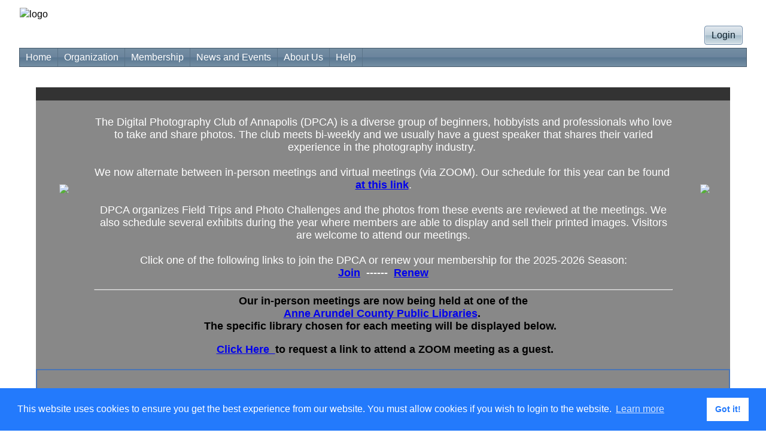

--- FILE ---
content_type: text/html; charset=utf-8
request_url: https://dpca.photoclubservices.com/
body_size: 86940
content:


<!DOCTYPE html>
<!-- PageBody is generated dynamically based on the club options. -->
<html lang="en" class="PageBody">
<head id="Head1"><link href="App_Themes/BlackBeauty/BlackBeauty.css" type="text/css" rel="stylesheet" /><link href="App_Themes/BlackBeauty/BlackBeauty.min.css" type="text/css" rel="stylesheet" /><title>
	Digital Photography Club of Annapolis
</title><meta id="MetaRobots" name="ROBOTS" content="INDEX,FOLLOW" /><meta id="MetaDescription" name="Description" content="Photo Club Website" /><meta id="MetaKeywords" name="KEYWORDS" content="photo, photography, amateur, competition, images, digital images, digital photography, nature, pictorial, journalism, creative, travel, color, monochrome, prints, image competition, photo contest, photo competition, camera club, photography club, photo club, cameras, frames, SLR, lens, lenses, juried contest, juried competition,DPCA,Digital Photography Club of Annapolis, Camera club, Photo club, Photography,Annapolis Photography, Maryland Hall For the Creative Arts, Maryland Hall" /><meta http-equiv="imagetoolbar" content="no" /><meta http-equiv="P3P" content="CP=&quot;CURa ADMa DEVa PSAa PSDa HISa OUR BUS DSP CAO COR&quot;" /><meta name="viewport" content="width=device-width, initial-scale=1.0" /><meta http-equiv="X-UA-Compatible" content="IE=edge" /> <!-- Optimal Internet Explorer compatibility -->
    <link rel="P3Pv1" href="/w3c/p3p.xml?v=1" /><link rel="Stylesheet" type="text/css" href="/MasterPages/Common.min.css?v=1" /><link href="/favicon.ico?v=1" rel="shortcut icon" type="image/x-icon" />
    <!-- generics -->
    <link rel="icon" href="/images/favicon/favicon-32.png?v=1" sizes="32x32" /><link rel="icon" href="/images/favicon/favicon-57.png?v=1" sizes="57x57" /><link rel="icon" href="/images/favicon/favicon-76.png?v=1" sizes="76x76" /><link rel="icon" href="/images/favicon/favicon-96.png?v=1" sizes="96x96" /><link rel="icon" href="/images/favicon/favicon-128.png?v=1" sizes="128x128" /><link rel="icon" href="/images/favicon/favicon-228.png?v=1" sizes="228x228" />
    <!-- Android -->
    <link rel="shortcut icon" href="/images/favicon/favicon-196.png?v=1" sizes="196x196" />
    <!-- iOS -->
    <link rel="apple-touch-icon" href="/images/favicon/favicon-120.png?v=1" sizes="120x120" /><link rel="apple-touch-icon" href="/images/favicon/favicon-152.png?v=1" sizes="152x152" /><link rel="apple-touch-icon" href="/images/favicon/favicon-180.png?v=1" sizes="180x180" />
    <!-- windows -->
    <meta name="msapplication-TileColor" content="#FFFFFF" /><meta name="msapplication-TileImage" content="/images/favicon/favicon-144.png" /><style id="styleMstrPage" type="text/css">
        /* The SPIWin... classes are modified by script to adjust to the browser width. 
           These are used on galleries, but could be any div tag.
        */
        .SPIWinFloatRight {
            float:right;
            margin-left:12px;
            object-fit:contain;
        }
        .SPIWinFloatLeft {
            float:left;
            margin-right:12px;
            object-fit:contain;
        }
        .SPIWinCenter {
            margin-left:auto;
            margin-right:auto; 
            object-fit:contain;
        }
        .SPIWinInline {
            object-fit:contain;
        }
    
.PageLogoHeight{} .PageLogo { margin: 12px 0px 0px 0px; } 
.LogoImage { max-height:250px; max-width:100%; display: block; margin-left:auto; margin-right:auto; } 

</style>
    <style id="BaseHead_headStyles" type="text/css">
    </style>
    
    <link rel="stylesheet" type="text/css" href="https://cdn.jsdelivr.net/npm/cookieconsent@3/build/cookieconsent.min.css" />

<link href="/w3c/p3p.xml" rel="P3Pv1" /><meta name="google-site-verification" content="7ibheeF0rK7tKc02qHvpXofyCl63y3DXqsszarJNY-o" /><link href="https://d35islomi5rx1v.cloudfront.net/ajaxz/2025.4.1111/Ajax.css" type="text/css" rel="stylesheet" class="Telerik_stylesheet" /><link href="https://d35islomi5rx1v.cloudfront.net/ajaxz/2025.4.1111/WebBlue/Ajax.WebBlue.css" type="text/css" rel="stylesheet" class="Telerik_stylesheet" /><link href="https://d35islomi5rx1v.cloudfront.net/ajaxz/2025.4.1111/Common/fonticons.css" type="text/css" rel="stylesheet" class="Telerik_stylesheet" /><link href="https://d35islomi5rx1v.cloudfront.net/ajaxz/2025.4.1111/Common/MaterialRipple.css" type="text/css" rel="stylesheet" class="Telerik_stylesheet" /><link href="https://d35islomi5rx1v.cloudfront.net/ajaxz/2025.4.1111/ButtonLite.css" type="text/css" rel="stylesheet" class="Telerik_stylesheet" /><link href="https://d35islomi5rx1v.cloudfront.net/ajaxz/2025.4.1111/WebBlueLite/Button.WebBlue.css" type="text/css" rel="stylesheet" class="Telerik_stylesheet" /><link href="https://d35islomi5rx1v.cloudfront.net/ajaxz/2025.4.1111/MenuLite.css" type="text/css" rel="stylesheet" class="Telerik_stylesheet" /><link href="https://d35islomi5rx1v.cloudfront.net/ajaxz/2025.4.1111/WebBlueLite/Menu.WebBlue.css" type="text/css" rel="stylesheet" class="Telerik_stylesheet" /></head>
<!-- PageBody is generated dynamically based on the club options.
    This is needed on the HTML tab to get the top and bottom margins and also on the Body tag. -->
<body class="PageBody">
    <form method="post" action="./" id="form1">
<div class="aspNetHidden">
<input type="hidden" name="RadStyleSheetManager1_TSSM" id="RadStyleSheetManager1_TSSM" value="" />
<input type="hidden" name="RadScriptManager1_TSM" id="RadScriptManager1_TSM" value="" />
<input type="hidden" name="__EVENTTARGET" id="__EVENTTARGET" value="" />
<input type="hidden" name="__EVENTARGUMENT" id="__EVENTARGUMENT" value="" />
<input type="hidden" name="__VIEWSTATE" id="__VIEWSTATE" value="YPEAvxY7CNgpCsVT0bp+X7GJDpslUC/LLy1QDlYHOyvsCqkw7r6dm3AX5YlbkCXH5t0hsGjCb6l745ge32OVbeH4b0R15z69uvaKheU7AgiZvXs8Jmpu6kvg8052eZOSedWoVRXKn48xA6CMw3QIc7fytDz5WsnUNztEXtnrhsnBWSyac3dv/9Mpu3StU2yd14ts1YsFTha3XVwobNZq0vEuZ9ufTS9WAn2RAaxc1TgDidAh" />
</div>

<script type="text/javascript">
//<![CDATA[
var theForm = document.forms['form1'];
if (!theForm) {
    theForm = document.form1;
}
function __doPostBack(eventTarget, eventArgument) {
    if (!theForm.onsubmit || (theForm.onsubmit() != false)) {
        theForm.__EVENTTARGET.value = eventTarget;
        theForm.__EVENTARGUMENT.value = eventArgument;
        theForm.submit();
    }
}
//]]>
</script>


<script src="https://ajax.aspnetcdn.com/ajax/4.6/1/WebForms.js" type="text/javascript"></script>
<script type="text/javascript">
//<![CDATA[
window.WebForm_PostBackOptions||document.write('<script type="text/javascript" src="/WebResource.axd?d=pynGkmcFUV13He1Qd6_TZBbauHDLxS-guPpWv5G9xGf5ByEqfv4SProHU9H_CVssncPdhw2&amp;t=638901284248157332"><\/script>');//]]>
</script>



<script src="https://ajax.aspnetcdn.com/ajax/4.6/1/MicrosoftAjax.js" type="text/javascript"></script>
<script type="text/javascript">
//<![CDATA[
(window.Sys && Sys._Application && Sys.Observer)||document.write('<script type="text/javascript" src="/ScriptResource.axd?d=NJmAwtEo3Ipnlaxl6CMhvp2xmnEPbtTbjOWbsT-sv_Vca2PrnhNA4LOvzLbDFuMHeen3iFC2zaiRfRdKvuzinWGOTPOOLlE5IxVPVn-OhF6WCTmOKMoA_NcTXuuM1fDLBlT1-Eud-Q-oxnKkduFM53Yu-6E1&t=5c0e0825"><\/script>');//]]>
</script>

<script src="https://ajax.aspnetcdn.com/ajax/4.6/1/MicrosoftAjaxWebForms.js" type="text/javascript"></script>
<script type="text/javascript">
//<![CDATA[
(window.Sys && Sys.WebForms)||document.write('<script type="text/javascript" src="/ScriptResource.axd?d=dwY9oWetJoJoVpgL6Zq8OCA6TKkc0Kl_RR-kovhQmF5UP7wMwYvworFMSSLd24n8YPH0vLvp812wSvUGPyIK704f14iwBZSykReeCo74jYARDV9zzm2T9zazDdqCoy_tn4m2IaEvp-QQGOb7aKEgwaGmSdI1&t=5c0e0825"><\/script>');//]]>
</script>

<script src="https://d2i2wahzwrm1n5.cloudfront.net/ajaxz/2025.4.1111/Common/Core.js" type="text/javascript"></script>
<script src="https://d2i2wahzwrm1n5.cloudfront.net/ajaxz/2025.4.1111/Common/jQuery.js" type="text/javascript"></script>
<script src="https://d2i2wahzwrm1n5.cloudfront.net/ajaxz/2025.4.1111/Common/jQueryInclude.js" type="text/javascript"></script>
<script src="galleria/galleria-1.3.2.min.js?v=2" type="text/javascript"></script>
<script src="galleria/themes/classicmod/galleria.classicmod.min.js?v=2" type="text/javascript"></script>
<script src="https://d2i2wahzwrm1n5.cloudfront.net/ajaxz/2025.4.1111/Ajax/Ajax.js" type="text/javascript"></script>
<script src="https://d2i2wahzwrm1n5.cloudfront.net/ajaxz/2025.4.1111/Common/Navigation/OverlayScript.js" type="text/javascript"></script>
<script src="https://d2i2wahzwrm1n5.cloudfront.net/ajaxz/2025.4.1111/Common/jQueryPlugins.js" type="text/javascript"></script>
<script src="https://d2i2wahzwrm1n5.cloudfront.net/ajaxz/2025.4.1111/Common/MaterialRipple/MaterialRippleScripts.js" type="text/javascript"></script>
<script src="https://d2i2wahzwrm1n5.cloudfront.net/ajaxz/2025.4.1111/Button/RadButtonScripts.js" type="text/javascript"></script>
<script src="https://d2i2wahzwrm1n5.cloudfront.net/ajaxz/2025.4.1111/Common/Scrolling/ScrollingScripts.js" type="text/javascript"></script>
<script src="https://d2i2wahzwrm1n5.cloudfront.net/ajaxz/2025.4.1111/Common/Navigation/OData/OData.js" type="text/javascript"></script>
<script src="https://d2i2wahzwrm1n5.cloudfront.net/ajaxz/2025.4.1111/Common/AnimationFramework/AnimationFramework.js" type="text/javascript"></script>
<script src="https://d2i2wahzwrm1n5.cloudfront.net/ajaxz/2025.4.1111/Common/Navigation/NavigationScripts.js" type="text/javascript"></script>
<script src="https://d2i2wahzwrm1n5.cloudfront.net/ajaxz/2025.4.1111/Menu/RadMenuScripts.js" type="text/javascript"></script>
<script src="https://d2i2wahzwrm1n5.cloudfront.net/ajaxz/2025.4.1111/Menu/MenuItem/RadMenuItem.js" type="text/javascript"></script>
<script src="https://d2i2wahzwrm1n5.cloudfront.net/ajaxz/2025.4.1111/Menu/Views/LiteView.js" type="text/javascript"></script>
<div class="aspNetHidden">

	<input type="hidden" name="__VIEWSTATEGENERATOR" id="__VIEWSTATEGENERATOR" value="CA0B0334" />
	<input type="hidden" name="__EVENTVALIDATION" id="__EVENTVALIDATION" value="yeHP/lQ4yT8k55iwKhbFuNWeCYddSTQCqr6x5lqUAS+ic3cZBI4I31oGazVIc3mwXaUv3Gn/gCpULYXeMvPzlt9MBjxjsFfkwC+qW3v5pBctOPUiZx/NX8faVKwY7fGqVeERbg==" />
</div>
        <script type="text/javascript">
//<![CDATA[
Sys.WebForms.PageRequestManager._initialize('ctl00$ctl00$RadScriptManager1', 'form1', ['tctl00$ctl00$RadAjaxManager1SU','RadAjaxManager1SU'], [], [], 3600, 'ctl00$ctl00');
//]]>
</script>

        <!-- 2025.4.1111.462 --><div id="RadAjaxManager1SU">
	<span id="ctl00_ctl00_RadAjaxManager1" style="display:none;"></span>
</div>

        <div id="panelLoading" class="RadAjax RadAjax_WebBlue" style="display:none;">
	<div class="raDiv">
		
        
	</div><div class="raColor raTransp">

	</div>
</div>
        
        
        <div class="BodyFull">
            <div class="FullPageMaxWidth">
                <!-- The PageLogo and PageLogoHeight classes are generated dynamically from club options -->
                <div id="panelLogo" class="PageLogo SPIHideWhenPrinting">
                    <table class="PageLogoHeight" style="width:100%;">
                        <tr>
                            <td>
                                <h1 style="border-style: none; margin: 0px;">
                                    <a href="http://dpca.photoclubservices.com" id="lnkOrgName" style="text-decoration: none">
                                        
                                    </a>
                                </h1>
                                <div id="panelHeaderLogo">
	

                                    <img id="imgLogoMaster" class="LogoImage" src="/Orgs/3294358/45d60631-2987-48e7-8446-98ab5ddad19a.jpg" alt="logo" />
                                
</div>
                            </td>
                        </tr>
                        <tr>
                            <td style="vertical-align: bottom">
                                
                            </td>
                        </tr>
                    </table>
                </div>

                <div class="BodyLoginLine SPIHideWhenPrinting">
                    <div style="float:right;">
                        <table>
                            <tr style="vertical-align:middle;">
                                <td>
                                    
                                    <span id="lblUserName"></span>
                                </td>
                                 <td>
                                    <button type="button" name="ctl00$ctl00$cmdLoginMenu" value="Login" id="ctl00_ctl00_cmdLoginMenu" class="RadButton RadButton_WebBlue rbButton rbRounded rbLink rbIconButton"><span class="rbText">Login</span><input id="ctl00_ctl00_cmdLoginMenu_ClientState" name="ctl00_ctl00_cmdLoginMenu_ClientState" type="hidden" /></button>
                                    
                                </td>
                           </tr>
                        </table>
                    </div>
                    <div style="clear:both;"></div>
                </div>


                <div class="SPIHideWhenPrinting">
                    <div tabindex="0" id="ctl00_ctl00_RadMenu1" class="RadMenu RadMenu_WebBlue rmSized" style="width:100%;z-index: 2400;">
	<ul class="rmRootGroup rmHorizontal">
		<li class="rmItem rmFirst"><a class="rmLink rmRootLink" href="Default.aspx">Home</a></li><li class="rmItem "><a class="rmLink rmRootLink" href="MenuPage.aspx?NK=fb032300-d926-44b4-8102-089f80fb78bb">Organization</a><div class="rmSlide">
			<ul class="rmVertical rmGroup rmLevel1">
				<li class="rmItem rmFirst"><a class="rmLink" href="d/2c0868da-788f-445f-a198-5876ca0df319">Officers and Directors</a></li><li class="rmItem "><a title="Instructions for submitting images for DPCA events, showcases, challenges" class="rmLink" href="Downloads/8676bde4-2329-4e73-b1df-a16517958cb0">DPCA Image Upload Guide</a></li><li class="rmItem rmSeparator"></li><li class="rmItem "><a title="Books and Software Recommendations. Previous Speakers websites" class="rmLink" href="d/d7b03332-0318-4932-9f17-36558f1298be">Photography Resources</a></li><li class="rmItem rmSeparator"></li><li class="rmItem "><a class="rmLink" href="Club/ShowForums.aspx">Discussion Forums</a></li><li class="rmItem "><a class="rmLink" href="d/5b9053ae-547f-401b-922d-2d7e36070528">Club Links</a><div class="rmSlide">
					<ul class="rmVertical rmGroup rmLevel2">
						<li class="rmItem rmFirst"><a class="rmLink" target="_blank" href="https://dpca-techspot.blogspot.com/">Tech-Spot Blog</a><div class="rmSlide">
							<ul class="rmVertical rmGroup rmLevel3">
								<li class="rmItem rmFirst"><a class="rmLink" target="_blank" href="http://dpca-techspot.blogspot.com/2016/09/2016-17-all-about-challenges-at-dpca.html">"Challenge" Explained</a></li><li class="rmItem "><a class="rmLink" target="_blank" href="http://dpca-techspot.blogspot.com/2016/09/2016-17-all-about-ego-alley.html">"Ego-Alley" Explained</a></li><li class="rmItem "><a class="rmLink" target="_blank" href="http://dpca-techspot.blogspot.com/2016/09/2016-17-all-about-exhibitsshows-at-dpca.html">"Exhibits/Shows" Explained</a></li><li class="rmItem "><a class="rmLink" target="_blank" href="http://dpca-techspot.blogspot.com/2016/09/2016-17-all-about-beginner-showcases.html">"Beginner Showcase" Explained</a></li><li class="rmItem "><a class="rmLink" target="_blank" href="http://dpca-techspot.blogspot.com/2016/09/2016-17-all-about-showcases-at-dpca.html">"Showcases" Explained</a></li><li class="rmItem "><a class="rmLink" href="d/c1bf6fc3-10d7-4da6-91fb-2ba9e081a424">"Flickr Gallery" Explained</a></li><li class="rmItem rmSeparator"></li><li class="rmItem rmLast"><a class="rmLink" href="d/f4623762-9f3e-416c-ba05-b2a7af422707">.</a></li>
							</ul>
						</div></li><li class="rmItem "><a class="rmLink" href="Orgs/3294358/Documents/Admin/DPCA_FacebookExplained.pdf">"DPCA Facebook" Explained</a></li><li class="rmItem "><a class="rmLink" target="_blank" href="https://www.facebook.com/groups/1390524357691397/">DPCA Facebook Page</a></li><li class="rmItem "><a class="rmLink" target="_blank" href="https://www.flickr.com/groups/dpca">DPCA Flickr Site</a></li><li class="rmItem "><a class="rmLink" href="d/e627eb1a-4c9c-493a-9b49-6f95df9d361e">DPCA FAQ</a></li><li class="rmItem rmLast"><a class="rmLink" href="d/383775bc-135c-4a3e-b58b-b02c77dcddd8">.</a></li>
					</ul>
				</div></li><li class="rmItem rmSeparator"></li><li class="rmItem rmLast"><a class="rmLink" href="Orgs/3294358/Documents/Admin/volunteerOpportunities.pdf">Volunteer Opportunities</a></li>
			</ul>
		</div></li><li class="rmItem "><a class="rmLink rmRootLink" href="d/7a812a8d-8064-4dfd-aa76-67ab7d1d61be">Membership</a><div class="rmSlide">
			<ul class="rmVertical rmGroup rmLevel1">
				<li class="rmItem rmFirst"><a title="Use this page to renew your membership to the Digital Photography Club of Annapolis." class="rmLink" href="d/f7d6ba7a-6ba4-4ae6-8a95-d0b99133548c">Membership Renewal</a></li><li class="rmItem rmLast"><a title="Top Level menu for membership pages" class="rmLink" href="d/b32221d1-2c6a-45bf-b6cb-4e177e3b12c4">New Membership</a></li>
			</ul>
		</div></li><li class="rmItem "><a class="rmLink rmRootLink" href="d/d7af3a0b-27da-42c5-bcb1-fd7251ab92bb">News and Events</a><div class="rmSlide">
			<ul class="rmVertical rmGroup rmLevel1">
				<li class="rmItem rmFirst"><a class="rmLink" href="Orgs/3294358/Documents/Admin/DPCA_2025-2026_ProposedMeetingDates.pdf">Meeting Dates 2025-2026</a></li><li class="rmItem rmSeparator"></li><li class="rmItem rmLast"><a class="rmLink" href="d/b152269b-2209-4224-816b-0e4dc0933b88">Exhibits</a><div class="rmSlide">
					<ul class="rmVertical rmGroup rmLevel2">
						<li class="rmItem rmFirst"><a class="rmLink" href="d/6d79077d-199d-4190-8540-4618a86d91dc">2025-2026</a></li><li class="rmItem "><a class="rmLink" href="d/06b20518-62c6-4ef3-b68e-ffdf4762742f">2024-2025</a></li><li class="rmItem "><a class="rmLink" href="d/a8e2dc93-2e3c-4bb6-9463-182ec5fadb8c">2023-2024</a></li><li class="rmItem "><a class="rmLink" href="d/207b2a32-9210-4005-bf71-a47683f33a55">2022-2023</a></li><li class="rmItem "><a class="rmLink" href="d/298b4ec6-b18c-4a25-9760-bd3693e4163d">2021-2022</a></li><li class="rmItem "><a class="rmLink" href="d/d6fa7f6b-4c7b-4abc-93cf-3bb723ff74a6">2020-2021</a></li><li class="rmItem "><a class="rmLink" href="d/2a201ab2-4154-4364-a7d4-aa52b5b341d1">2019-2020</a></li><li class="rmItem rmLast"><a class="rmLink" href="d/b4d0ab05-8181-4873-99d2-72a3354deb89">.</a></li>
					</ul>
				</div></li>
			</ul>
		</div></li><li class="rmItem "><a class="rmLink rmRootLink" href="d/b0210dda-b444-4457-96dd-b8987e40a578">About Us</a><div class="rmSlide">
			<ul class="rmVertical rmGroup rmLevel1">
				<li class="rmItem rmFirst"><a class="rmLink" href="d/d9e0bfb6-3cc5-48f9-ae79-02eea964469c">Interests and Activities</a></li><li class="rmItem "><a class="rmLink" href="d/76a84129-31e9-4f08-b325-a8de5bb619cc">History</a></li><li class="rmItem "><a class="rmLink" href="Orgs/3294358/Documents/Admin/DPCAByLaws0417.pdf">By-Laws</a></li><li class="rmItem rmLast"><a class="rmLink" href="d/e79cf2eb-200d-476e-9724-07f8a5670962">Contact Us</a></li>
			</ul>
		</div></li><li class="rmItem rmLast"><a title="Help Topics and Training Videos" class="rmLink rmRootLink" href="MenuPage.aspx?NK=3ea3422c-9b38-4662-9800-4247d2db3026">Help</a><div class="rmSlide">
			<ul class="rmVertical rmGroup rmLevel1">
				<li class="rmItem rmFirst"><a title="Textual descriptions and instructions" class="rmLink" href="Help/Help.aspx">Help Topics</a></li><li class="rmItem "><a title="Articles of common issues related to the Visual Pursuits service." class="rmLink" target="_blank" href="https://support.softwarepursuits.com/visual-pursuits">Knowledge Base</a></li><li class="rmItem "><a class="rmLink" href="Help/PrivacyPolicy.aspx">Privacy Policy</a></li><li class="rmItem "><a class="rmLink" href="Help/HelpRecentChanges.aspx">Recent Changes</a></li><li class="rmItem "><a class="rmLink" href="Help/SupportReq.aspx">Submit a Support Request</a></li><li class="rmItem "><a class="rmLink" target="_blank" href="http://www.visualpursuits.com/d/351f42d1-78f3-4892-b598-43f967c422e4">Subscription Information</a></li><li class="rmItem "><a class="rmLink" href="Help/License.aspx">Usage Agreement</a></li><li class="rmItem "><a class="rmLink" href="Orgs/3294358/Documents/Admin/DPCA_MembershipApplication.pdf">DPCA - Membership Application Procedure</a></li><li class="rmItem "><a class="rmLink" href="MenuPage.aspx?NK=43debd09-cf8d-48ba-8333-743b1e291d33">Videos</a><div class="rmSlide">
					<ul class="rmVertical rmGroup rmLevel2">
						<li class="rmItem rmFirst"><a class="rmLink" target="_blank" href="https://support.softwarepursuits.com/visual-pursuits/introduction-to-visual-pursuits-video">Introduction</a></li><li class="rmItem "><a class="rmLink" target="_blank" href="https://support.softwarepursuits.com/visual-pursuits/visual-pursuits-creating-and-managing-your-user-account-video">Creating and Managing Your User Account</a></li><li class="rmItem "><a class="rmLink" target="_blank" href="https://support.softwarepursuits.com/visual-pursuits/visual-pursuits-concepts-and-features-video">Concepts and Features</a></li><li class="rmItem rmSeparator"></li><li class="rmItem "><a class="rmLink" target="_blank" href="https://support.softwarepursuits.com/visual-pursuits/galleries">Galleries</a></li><li class="rmItem "><a class="rmLink" target="_blank" href="https://support.softwarepursuits.com/visual-pursuits/image-library">Image Library</a></li><li class="rmItem "><a class="rmLink" target="_blank" href="https://support.softwarepursuits.com/visual-pursuits/image-sequences">Image Sequences</a></li><li class="rmItem "><a class="rmLink" target="_blank" href="https://support.softwarepursuits.com/visual-pursuits/uploading-images">Uploading Images</a></li><li class="rmItem rmSeparator"></li><li class="rmItem rmLast"><a class="rmLink" target="_blank" href="https://support.softwarepursuits.com/visual-pursuits/videos">More Videos...</a></li>
					</ul>
				</div></li><li class="rmItem rmLast"><a title="More information on the Visual Pursuits services" class="rmLink" target="_blank" href="http://www.visualpursuits.com/">Visual Pursuits Services</a></li>
			</ul>
		</div></li>
	</ul><input id="ctl00_ctl00_RadMenu1_ClientState" name="ctl00_ctl00_RadMenu1_ClientState" type="hidden" />
</div>


                </div>

                
                &nbsp;
            <br />
                


                <!-- PageContent class is created dynamically from club options -->
                <div class="PageContent">
                    
    
    

    <noscript>
        <div class="WarningText" >
            <p>
                This website uses JavaScript to display drop-down menus and to improve
                your website experience. JavaScript support is required to view some pages.
                Click 
                <a id="BaseContent_MstrContent1_lnkJavascript" href="HowToEnableJavaScript.aspx">
                    here
                </a>
                to see how to enable JavaScript on your browser. 
            </p>
        </div>
    </noscript>

    
    
    

    <div>
        

        
        <div id="BaseContent_MstrContent1_panelWelcome" class="SoftHighlightPanel">
	
            <div width="100%" align="center">
<table width="98%" cellpadding="0" bgcolor="333333" align="center">
    <tbody>
        <tr>
            <td width="100%"><img src="/Orgs/3294358/Images/Admin/Ego%20Alley%20Pano%20Recrop_2048_noNameSmaller3.jpg" style="" alt="" width="100%"></td>
        </tr>
    </tbody>
</table>
<table style="width: 98%;" cellpadding="4" bgcolor="888888" align="center">
    <tbody>
        <tr>
            <td width="8%" align="center"><a href="https://www.facebook.com/groups/1390524357691397/"><img src="/Orgs/3294358/Images/Admin/facebook-icon.png" style=""></a>
            </td>
            <td style="border-style: none; width: 84%;" class="" width="84%"><br>
            <p style="font-size: 18px; margin:0; line-height:1.2;  " align="center"><span style="color: rgb(255, 255, 255);">The Digital Photography Club of Annapolis (DPCA) is a diverse group of beginners, hobbyists and professionals who love to take and share photos. The club meets bi-weekly and we usually have a guest speaker that shares their varied experience in the photography industry.&nbsp; </span></p>
            <p style="font-size: 18px; margin:0; line-height:1.2;  " align="center"><span style="color: rgb(255, 255, 255);">&nbsp;</span></p>
            <p style="font-size: 18px; margin:0; line-height:1.2;  " align="center"><span style="color: rgb(255, 255, 255);">We now alternate between in-person meetings and virtual meetings (via ZOOM). Our schedule for this year can be found&nbsp; <strong><a href="/Orgs/3294358/Documents/Admin/DPCA_2025-2026_ProposedMeetingDates.pdf" target="_blank">at this link</a></strong>. <br>
            <br>
            DPCA organizes Field Trips and Photo Challenges and the photos from these events are reviewed at the meetings.  We also schedule several exhibits during the year where members are able to display and sell their printed images. Visitors are welcome to attend our meetings.<br>
            <br>
            Click one of the following links to join the DPCA or renew your membership for the 2025-2026 Season:<br>
            </span><strong><span style="color: rgb(255, 255, 255);"><a href="/d/b32221d1-2c6a-45bf-b6cb-4e177e3b12c4">Join</a>&nbsp; ------&nbsp; <a href="/d/f7d6ba7a-6ba4-4ae6-8a95-d0b99133548c" target="_blank">Renew</a></span>
            </strong>
            </p>
            </td>
            <td width="8%" align="center">&nbsp; <a href="https://www.flickr.com/groups/dpca/pool/" target="_blank"><img src="/Orgs/3294358/Images/Admin/flickr-icon.png" style=""></a></td>
        </tr>
        <!-- Meeting Location -->
        <tr>
            <td width="8%" align="center">
            <br>
            </td>
            <td align="center">
            <hr>
            <p style="text-align: center; font-size: 18px; vertical-align: top; margin:4px 0 0 0; line-height:1.2; "><strong><span style="font-size: 18px; color: rgb(0, 0, 0);">
            Our in-person meetings are now being held at one of the <br>
            <strong><a href="https://www.aacpl.net/" target="_blank">Anne Arundel County Public Libraries</a></strong>.&nbsp; <br>
            <strong>The specific library chosen for each meeting will be displayed below.</strong>&nbsp;&nbsp;<br>
            </span></strong></p>
            <!-- -->
            <!--  Zoom Meeting Request -->
            <!-- -->
            <p align=" center" =""=""><strong><span style="font-size: 18px; color: rgb(0, 0, 0);">&nbsp;<a href="mailto:president@digitalphotoclub.net?subject=Zoom%20Guest%20Request">Click Here&nbsp; </a>to request a link to attend a ZOOM meeting as a guest.</span></strong>
            </p>
            </td>
            <td width="8%" align="center">
            <br>
            </td>
        </tr>
        <!-- -->
    </tbody>
</table>
<!-- Meeting announcement -->
<table style="border:solid 2px #4a75b5; " width="98%" cellpadding="4" bgcolor="888888">
    <tbody>
        <tr>
            <td>
            <table width="98%" cellpadding="4" bgcolor="888888">
                <tbody>
                    <tr>
                        <td>
                        <table width="100%" bgcolor="888888">
                            <tbody>
                                <tr>
                                    <td width="36%" align="right">
                                    <!-- left side image  -->
                                    <img src="/Orgs/3294358/Images/Admin/PeterWest_LionfishOils_300.jpg" style="" width="100%">
                                    <br>
                                    </td>
                                    <td width="40%" align="center">
                                    <p>
                                    <span style="font-size: 20px;"><strong><span style="color: rgb(0, 0, 0);"><strong>Next meeting:&nbsp; </strong></span></strong></span><br>
                                    <span align="center" style="color: rgb(255, 255, 255);"><strong>(Note: New Time)</strong></span></p>
                                    <p><span style="font-size: 18px;"><strong><span style="color: rgb(0, 0, 0);"><strong>Monday, January 26th, 2026&nbsp;<br>
                                    <span align="center" style="color: rgb(255, 255, 255);"><strong>at 6:00 PM </strong></span></strong></span></strong></span></p>
                                    <strong>
                                    <!--  =====  -->
                                    <!--  Maryland Hall 
								<p><span style="font-size: 20px;"><strong>at Maryland Hall  (room 205)</strong></span></p>
-->
                                    <!--  =====  -->
                                    <!--  Busch Library
								<p><span style="font-size: 20px;"><strong>at the <a href="https://www.aacpl.net/services/busch-annapolis" target="_blank">Michael E. Busch Library</a></strong></span></p>
  -->
                                    <!--  =====  -->
                                    <!--  Eastport-Annapolis Neck Library
								<p><span style="font-size: 20px;"><strong>at the <a href="https://www.aacpl.net/services/Eastport-Annapolis-Neck" target="_blank">Eastport-Annapolis Neck Library</a></strong></span></p>
 -->
                                    <!--  =====  -->
                                    <!--  Edgewater Library 
                                    <p><span style="font-size: 18px;"><strong>at the <a href="https://www.aacpl.net/services/edgewater" target="_blank"> AA County Edgewater Library</a> </strong><br>
                                    25 Stepneys Lane, Edgewater, MD</span></p>
  -->
                                    <!--  =====   -->
                                    <!--  On Zoom   -->
                                    <p><span style="font-size: 25px;"><strong>... ON ZOOM ... </strong></span></p>
                                    <!--  =====  -->
                                    <!--  Epping Forest Mid-year meeting 
                                    <span style="font-size: 20px;"><strong><span style="color: rgb(255, 255, 255);"><strong>NOTE: New Location <br>
                                    <br>
                                    <span style="font-size: 20px;"><strong><span align="center" style="color: rgb(0, 0, 0);"><strong><a href="https://eppingforest.com/" target="_blank">The Epping Forest Clubhouse</a> <br>
                                    354 Severn Road, Annapolis, MD 21401 <br>
                                    <hr>
                                    <p><span style="font-size: 20px; color: rgb(0, 0, 0);"><strong><strong>Meeting Program:</strong></strong></span><strong><br>
                                    </strong></p>
                                    <strong>
                                    <p align="center"><span style="font-size: 26px; color: rgb(255, 255, 255);"><strong>Holiday Party </strong></span>
                                    </p>
                                    </strong>
 -->
                                    <!--  <p><strong><span style="font-size: 20px; color: rgb(0, 0, 0);"><strong><a href="https://docs.google.com/forms/d/e/1FAIpQLSdkOHxzj5kAtpHq5q0JxGuQjplNV1G3b9XDl-4nagA4tjPUDg/viewform" target="_blank">Click here for signup sheet</a></strong></span></strong>
-->
                                    <!--  Normal Meeting announcement -->
                                    <hr>
                                    <span style="font-size: 18px;"><strong><span style="color: rgb(0, 0, 0);">Meeting Program:</span></strong></span><br>
                                    <p align="center"><span style="font-size: 18px;"><strong><span style="color: rgb(0, 0, 0);">Main Speaker: &nbsp;</span></strong></span><span style="font-size: 18px;"><strong><a href="https://www.facebook.com/peter.west.7393/" target="_blank">Peter West</a><br>
                                    <span style="font-size: 18px; color: rgb(0, 0, 0);">Topic: &nbsp;  </span>"Transitioning from Photojournalism<br>
                                    to Fine Art Photography "</strong></span></p>
                                    <!--  =====  -->
                                    <!-- Challenge Image Review
                                    <hr>
                                    <p align="center"><strong><span style="font-size: 18px;"><strong><span style="color: rgb(0, 0, 0);">Challenge #3 Image Review:&nbsp;</span></strong></span> <br>
                                    <span style="font-size: 18px; color: rgb(0, 0, 0);">Topic: &nbsp;  </span><span style="font-size: 18px; color: rgb(255, 255, 255);"><a href="/g/a7d426b2-54ae-4975-8a24-6b585211c8e8" target="_blank">"Macro Photography"</a></span></strong></p>
  -->
                                    <!--  =====  -->
                                    <!-- Showcase Image Review  -->
                                    <hr>
                                    </strong>
                                    <p align="center"><strong><span style="font-size: 18px;"><strong><span style="color: rgb(0, 0, 0);">Showcase #2 Image Review</span></strong></span><br>
                                    <span style="font-size: 18px; color: rgb(255, 255, 255);"> "Fall/Autumn Photos "</span></strong></p>
                                    <!-- Field Trip Image Review 
                                    <hr>
                                    <p align="center"><strong><span style="font-size: 18px;"><strong><span style="color: rgb(0, 0, 0);">December Field Trip Image Review</span></strong></span><br>
                                    <span style="font-size: 18px; color: rgb(255, 255, 255);"> "Naval Academy Invitational Track Meet"</span></strong></p>
                                    </strong>
 -->
                                    </td>
                                    <td width="24%">  &nbsp;
                                    <img src="/Orgs/3294358/Images/Admin/PeterWestAtSouthPole_300.jpg" style="" width="100%"> <br>
                                    </td>
                                </tr>
                            </tbody>
                        </table>
                        </td>
                    </tr>
                </tbody>
            </table>
            </td>
        </tr>
    </tbody>
</table>
<!-- bottom section -->
<table width="100%" align="center">
    <tbody>
        <tr>
            <td width="100%">
            <table width="100%" cellpadding="0" border="0" class="">
                <tbody>
                    <tr>
                        <td width="20%"> &nbsp; </td>
                        <td style="background-color:#888888; border:solid 2px #4a75b5; " cellpadding="5" width="60%" height="70" align="center"><strong>Miss a meeting? Visit the Previous Meetings page for this year <a href="/d/d8c84b34-9169-41b2-932d-eea6effa64a6" target="_blank">HERE</a>. <br>
                        This includes two slideshows from Cindy Dommisse's African Safari.
                        <br>
                        </strong></td>
                        <td width="20%"> &nbsp; </td>
                    </tr>
                </tbody>
            </table>
            </td>
        </tr>
    </tbody>
</table>
<table width="100%" align="center">
    <tbody>
        <tr>
            <td width="100%">
            <table width="100%" cellpadding="0" border="0">
                <tbody>
                    <tr>
                        <td width="20%"> &nbsp; </td>
                        <td style="background-color:#888888; border:solid 2px #4a75b5; " cellpadding="5" width="60%" height="70" align="center"><strong>The images shown below were created by members of the<br>
                        Digital Photography Club of Annapolis. <br>
                        </strong></td>
                        <td width="20%"> &nbsp; </td>
                    </tr>
                </tbody>
            </table>
            </td>
        </tr>
    </tbody>
</table>
<table width="100%" align="center">
    <tbody>
        <tr>
            <td width="100%"> &nbsp;
            </td>
        </tr>
        <tr>
            <td width="100%">
            <table width="100%" cellpadding="0" border="0" class="">
                <tbody>
                    <tr>
                        <td width="35%"> &nbsp; </td>
                        <td width="30%" height="500" align="center"><div class='SPIWinFloatRight galleria1'></div></td>
                        <td width="35%"> &nbsp; </td>
                    </tr>
                </tbody>
            </table>
            </td>
        </tr>
    </tbody>
</table>
<table width="85%" bgcolor="888888" align="center">
    <tbody>
        <tr>
            <td align="top">
            <table style="border:solid 2px #4a75b5; " width="100%" cellspacing="0" cellpadding="5" border="1" bgcolor="888888" align="center">
                <tbody>
                    <tr style="background-color:#666666;">
                        <td width="35%" valign="top" align="center"><strong><span style="font-size: 16px;">Future Events</span></strong></td>
                        <td width="30%" valign="top" align="center"><strong><span style="font-size: 16px;">Date</span></strong></td>
                        <td width="35%" valign="top" align="center"><strong><span style="font-size: 16px;">Related Info</span></strong></td>
                    </tr>
                    <!-- Nothing Scheduled  
                    <tr>
                        <td style="text-align: center;" width="35%" valign="center" colspan="3">
                        <p style="text-align: center;"><strong>No Events Scheduled<br>
                        </strong>
                        </p>
                        </td>
                    </tr>
 -->
                    <!--                        <a href="/Orgs/3294358/Documents/Admin/2025-2026-MACRO_Photography_Definition.pdf" target="_blank">See description HERE</a><a href="/Orgs/3294358/Documents/Admin/2025-2026-MACRO_Photography_Definition.pdf" target="_blank">.</a><br>
-->
                    <!--    Field Trip
                    <tr>
                        <td style="text-align: center;" width="35%" valign="center">
                        <p style="text-align: center;"><strong>December Field Trip:<br>
                        Naval Academy Invitational Track Meet<br>
                        <a href="/Orgs/3294358/Documents/Admin/2025_NavyInvTrackMeet_2.pdf" target="_blank">Click HERE for Details</a></strong></p>
                        </td>
                        <td width="30%" align="center">
                        <strong>Saturday, December 6th<br>
                        <a href="/Orgs/3294358/Documents/Admin/2025_NavyInvTrackMeet_2.pdf" target="_blank">See Details for meetup info</a><br>
                        Images will be reviewed at <br>
                        January 12th 2026 meeting</strong>
                        </td>
                        <td style="text-align: center;" width="35%" valign="center">
                        <strong>
                        <a href="/MyAccount/GalleryEdit.aspx?GalleryId=dd6ac761-40fb-4370-adda-7aec78691800#no-back-button" target="_blank">Click HERE to upload up to<br>
                        10 images into the photo gallery</a><br>
                        prior to the meeting on January 12th<br>
                        </strong>
                        </td>
                    </tr>
  -->
                    <!-- Showcase   -->
                    <tr>
                        <td style="text-align: center;" width="35%" valign="center">
                        <p style="text-align: center;"><strong>Member Showcase #2 - Fall Photos<br>
                        Members can upload 3 images from the fall<br>
                        and describe them at the meeting<br>
                        </strong>
                        </p>
                        </td>
                        <td width="30%" align="center">
                        <strong>Images will be reviewed at <br>
                        the Jan 26th meeting</strong>
                        </td>
                        <td style="text-align: center;" width="35%" valign="center">
                        <a href="/MyAccount/GalleryEdit.aspx?GalleryId=334149ae-2452-4336-afd4-9155174289cb#no-back-button" target="_blank"><strong>Click HERE to upload up to<br>
                        3 images into the photo gallery</strong></a><strong><br>
                        prior to the meeting on January 26th</strong>
                        </td>
                    </tr>
                    <!-- Challenge -->
                    <tr>
                        <td style="text-align: center;" width="35%" valign="center">
                        <p style="text-align: center;"><strong>Challenge #3: Portraiture<br>
                        Representations of people which aim to <br>
                        capture a physical likeness<br>
                        and which engage with a sitter's identity.
                        </strong>
                        </p>
                        </td>
                        <td width="30%" align="center">
                        <strong>Images must be taken between <br>
                        January 12th and March 9th, 2026 <br>
                        Images will be reviewed at <br>
                        the March 9th meeting</strong>
                        </td>
                        <td style="text-align: center;" width="35%" valign="center">
                        <a href="/MyAccount/GalleryEdit.aspx?GalleryId=010b8073-84ac-4591-83e1-af872bc99a2f#no-back-button" target="_blank"><strong>Click HERE to upload up to<br>
                        3 images into the photo gallery</strong></a><br>
                        &nbsp; <strong>prior to the meeting on March 9th</strong>
                        </td>
                    </tr>
                    <!--  Exhibits  -->
                    <!--    Exhibit - Ginger Cove
                    <tr>
                        <td style="text-align: center;" width="35%" valign="center">
                        <p style="text-align: center;"><strong>DPCA Exhibit at <a href="https://www.gingercove.com/" target="_blank">Ginger Cove Retirement Community</a><br>
                        <br>
                        <a href="/Orgs/3294358/Documents/Admin/2025-2026_DPCA_GingerCoveExhibit.pdf" target="_blank">Click here for details</a></strong>
                        </p>
                        </td>
                        <td width="30%" align="center">
                        <strong><strong>Exhibit runs from <br>
                        September 20 <br>
                        to <br>
                        November 7, 2025 </strong><br>
                        </strong></td>
                        <td style="text-align: center;" width="35%" valign="center">
                        <strong>Submission dates:  <br>
                        Tuesday, August 19  <br>
                        through  <br>
                        Saturday, August 23, 2025.
                        </strong>
                        </td>
                    </tr>
  -->
                    <!--    Exhibit - City Hall 
				<tr>
					<td style="text-align: center;" width="35%" valign="center">
					<p style="text-align: center;"><strong>DPCA Exhibit at Annapolis City Hall<br>
					<a href="/Orgs/3294358/Documents/Admin/2025_AnnapolisCityHallExhibit_3.pdf" target="_blank">Click here for details</a></strong>
					</p>
					</td>
					<td width="30%" align="center">
					<strong><strong>Exhibit runs from <br>
					March 24th <br>
					to <br>
					April 30th, 2025 </strong><br>
					</strong></td>
					<td style="text-align: center;" width="35%" valign="center">
					<p>
					<strong>Exhibition Reception:<br>
					<br>
					Monday, April 14th at 5:30 PM
					</strong>
					</p>
					</td>
				</tr>
-->
                </tbody>
            </table>
            </td>
        </tr>
    </tbody>
</table>
<table align="center">
    <tbody>
        <tr>
            <td>
            <table width="80%" cellpadding="4" align="center">
                <tbody>
                    <tr>
                        <td style="text-align: center;" width="35%" valign="center">
                        </td>
                    </tr>
                </tbody>
            </table>
            </td>
        </tr>
    </tbody>
</table>
<table width="85%" bgcolor="888888" align="center">
    <tbody>
        <tr>
            <td align="top">
            <table style="border:solid 2px #4a75b5; " width="100%" cellspacing="0" cellpadding="5" border="1" bgcolor="888888" align="center" class="">
                <tbody>
                    <tr>
                        <td style="text-align: center;" width="35%" valign="center">
                        <p><strong><strong><em>We are a Proud Member of the </em></strong><em><br>
                        <strong><a href="https://www.mdphotoalliance.org/" target="_blank">Maryland Photography Alliance</a>.<br>
                        </strong></em>They have an active photography training program.<br>
                        </strong></p>
                        </td>
                        <td style="text-align: center;" width="35%" valign="center">
                        <a href="https://www.mdphotoalliance.org/" target="_blank"><img src="/Orgs/3294358/Images/Admin/MPA_icon_2.png"></a><br>
                        </td>
                        <td style="text-align: center;" width="37%" valign="center"><strong><span style="font-size: 16px;"><a href="https://www.mdphotoalliance.org/" target="_blank">Click here for details</a></span></strong><br>
                        </td>
                    </tr>
                </tbody>
            </table>
            </td>
        </tr>
    </tbody>
</table>
<table align="center">
    <tbody>
        <tr>
            <td>
            <table width="80%" cellpadding="4" align="center">
                <tbody>
                    <tr>
                        <td width="15%" align="center">
                        <br>
                        </td>
                    </tr>
                </tbody>
            </table>
            </td>
        </tr>
    </tbody>
</table>
</div>
<div style='clear:both;'></div>

        
</div>
    </div>
    <div style="clear:both"></div>

    
                
    
                
    
                
    <div class="none" style="border:2px">
        <p class="none">
            Cascading Style Sheet (CSS) support is turned off on your browser.
            This is controlled by Accessibility options on your browser and Display Properties.
            Your viewing experience will be severely degraded without this support.
        </p>
    </div>
    
    
        <script src="https://cdn.jsdelivr.net/npm/cookieconsent@3/build/cookieconsent.min.js" 
            data-cfasync="false"></script>
        <script>
            window.cookieconsent.initialise({
                "palette": {
                    "popup": {
                        "background": "#237afc"
                    },
                    "button": {
                        "background": "#fff",
                        "text": "#237afc"
                    }
                },
                "content": {
                    "message": "This website uses cookies to ensure you get the best experience from our website. You must allow cookies if you wish to login to the website.",
                    "href": "https://www.privacypolicies.com/privacy/view/5f2786ddd6fdd1745d9b2aa77ac7d80a"
                }
            });
            $(window).bind('resize', function () { SPIFitIFrameTilesToContent(); });
        </script>
    


                </div>

                <div class="BodyFooter SPIHideWhenPrinting">
                    <br />
                    <br />
                    <p>
                        This website is hosted by 
				    <a href="https://www.VisualPursuits.com" style="text-decoration: none; color: inherit"
                        target="_blank">Visual Pursuits</a>,
                    a service provided by 
				    <a href="https://www.softwarepursuits.com" style="text-decoration: none; color: inherit"
                        target="_blank">Software Pursuits, Inc.</a>
                    </p>
                </div>
            </div>
        </div>

        <script src="/Scripts/SPI_Common.min.js" type="text/javascript"></script>

    
<Script type='text/javascript'>var GalleryData1 = [{thumb: 'https://dpca.photoclubservices.com/I/9850759/image-0905011000.jpg?J=67&FitHeight=150&FitWidth=150', image: 'https://dpca.photoclubservices.com/I/9850759/image-0905011000.jpg?J=65&FitHeight=340&FitWidth=540', big: 'https://dpca.photoclubservices.com/I/9850759/image-0905011000.jpg?J=65&Size=3' , title: '<strong><i>Dragon\'s Teeth</i></strong>' , description: '1/4000 f5, ISO: 1000, Created: 2019-02-02<br />NIKON D90, 50mm(75mm)<br />Al Gruber' },{thumb: 'https://dpca.photoclubservices.com/I/9850775/image-0905011000.jpg?J=67&FitHeight=150&FitWidth=150', image: 'https://dpca.photoclubservices.com/I/9850775/image-0905011000.jpg?J=65&FitHeight=340&FitWidth=540', big: 'https://dpca.photoclubservices.com/I/9850775/image-0905011000.jpg?J=65&Size=3' , title: '<strong><i>Mickey</i></strong>' , description: '1/640 f5, ISO: 1000, Created: 2019-02-02<br />NIKON D90, 50mm(75mm)<br />Al Gruber' },{thumb: 'https://dpca.photoclubservices.com/I/9850767/image-0905011000.jpg?J=67&FitHeight=150&FitWidth=150', image: 'https://dpca.photoclubservices.com/I/9850767/image-0905011000.jpg?J=65&FitHeight=340&FitWidth=540', big: 'https://dpca.photoclubservices.com/I/9850767/image-0905011000.jpg?J=65&Size=3' , title: '<strong><i>Pipe</i></strong>' , description: '1/500 f4.8, ISO: 1000, Created: 2019-02-02<br />NIKON D90, 48mm(72mm)<br />Al Gruber' },{thumb: 'https://dpca.photoclubservices.com/I/9850805/image-0905011000.jpg?J=67&FitHeight=150&FitWidth=150', image: 'https://dpca.photoclubservices.com/I/9850805/image-0905011000.jpg?J=65&FitHeight=340&FitWidth=540', big: 'https://dpca.photoclubservices.com/I/9850805/image-0905011000.jpg?J=65&Size=3' , title: '<strong><i>Pot o\' Gold</i></strong>' , description: '1/800 f4.5, ISO: 1000, Created: 2019-02-02<br />NIKON D90, 35mm(52mm)<br />Al Gruber' },{thumb: 'https://dpca.photoclubservices.com/I/9850872/image-0905011000.jpg?J=67&FitHeight=150&FitWidth=150', image: 'https://dpca.photoclubservices.com/I/9850872/image-0905011000.jpg?J=65&FitHeight=340&FitWidth=540', big: 'https://dpca.photoclubservices.com/I/9850872/image-0905011000.jpg?J=65&Size=3' , title: '<strong><i>River Walk</i></strong>' , description: '1/25 f7.1, ISO: 1000, Created: 2019-02-02<br />NIKON D90, 32mm(48mm)<br />Al Gruber' },{thumb: 'https://dpca.photoclubservices.com/I/9850791/image-0905011000.jpg?J=67&FitHeight=150&FitWidth=150', image: 'https://dpca.photoclubservices.com/I/9850791/image-0905011000.jpg?J=65&FitHeight=340&FitWidth=540', big: 'https://dpca.photoclubservices.com/I/9850791/image-0905011000.jpg?J=65&Size=3' , title: '<strong><i>Bee</i></strong>' , description: '1/640 f5, ISO: 1000, Created: 2019-02-02<br />NIKON D90, 52mm(78mm)<br />Al Gruber' },{thumb: 'https://dpca.photoclubservices.com/I/9850821/image-0905011000.jpg?J=67&FitHeight=150&FitWidth=150', image: 'https://dpca.photoclubservices.com/I/9850821/image-0905011000.jpg?J=65&FitHeight=340&FitWidth=540', big: 'https://dpca.photoclubservices.com/I/9850821/image-0905011000.jpg?J=65&Size=3' , title: '<strong><i>Long Spools</i></strong>' , description: '1/15 f5, ISO: 1000, Created: 2019-02-02<br />NIKON D90, 50mm(75mm)<br />Al Gruber' },{thumb: 'https://dpca.photoclubservices.com/I/9850856/image-0905011000.jpg?J=67&FitHeight=150&FitWidth=150', image: 'https://dpca.photoclubservices.com/I/9850856/image-0905011000.jpg?J=65&FitHeight=340&FitWidth=540', big: 'https://dpca.photoclubservices.com/I/9850856/image-0905011000.jpg?J=65&Size=3' , title: '<strong><i>Garden Markers</i></strong>' , description: '1/25 f5.3, ISO: 1000, Created: 2019-02-02<br />NIKON D90, 70mm(105mm)<br />Al Gruber' },{thumb: 'https://dpca.photoclubservices.com/I/9850848/image-0905011000.jpg?J=67&FitHeight=150&FitWidth=150', image: 'https://dpca.photoclubservices.com/I/9850848/image-0905011000.jpg?J=65&FitHeight=340&FitWidth=540', big: 'https://dpca.photoclubservices.com/I/9850848/image-0905011000.jpg?J=65&Size=3' , title: '<strong><i>Globes</i></strong>' , description: '1/20 f5, ISO: 1000, Created: 2019-02-02<br />NIKON D90, 52mm(78mm)<br />Al Gruber' },{thumb: 'https://dpca.photoclubservices.com/I/9850899/image-0905011000.jpg?J=67&FitHeight=150&FitWidth=150', image: 'https://dpca.photoclubservices.com/I/9850899/image-0905011000.jpg?J=65&FitHeight=340&FitWidth=540', big: 'https://dpca.photoclubservices.com/I/9850899/image-0905011000.jpg?J=65&Size=3' , title: '<strong><i>Ice Case</i></strong>' , description: '1/40 f7.1, ISO: 1000, Created: 2019-02-02<br />NIKON D90, 66mm(99mm)<br />Al Gruber' },{thumb: 'https://dpca.photoclubservices.com/I/9855068/image-0905011000.jpg?J=67&FitHeight=150&FitWidth=150', image: 'https://dpca.photoclubservices.com/I/9855068/image-0905011000.jpg?J=65&FitHeight=340&FitWidth=540', big: 'https://dpca.photoclubservices.com/I/9855068/image-0905011000.jpg?J=65&Size=3' , title: '<strong><i>Unveiling Pipe</i></strong>' , description: '1/125 f5.6, ISO: 280, Created: 2019-02-02<br />NIKON D3100, 45mm(67mm)<br />Elizabeth Leigh Gruber' },{thumb: 'https://dpca.photoclubservices.com/I/9855041/image-0905011000.jpg?J=67&FitHeight=150&FitWidth=150', image: 'https://dpca.photoclubservices.com/I/9855041/image-0905011000.jpg?J=65&FitHeight=340&FitWidth=540', big: 'https://dpca.photoclubservices.com/I/9855041/image-0905011000.jpg?J=65&Size=3' , title: '<strong><i>Red Pipe</i></strong>' , description: '1/125 f5.6, ISO: 320, Created: 2019-02-02<br />NIKON D3100, 18mm(27mm)<br />Elizabeth Leigh Gruber' },{thumb: 'https://dpca.photoclubservices.com/I/9854975/image-0905011000.jpg?J=67&FitHeight=150&FitWidth=150', image: 'https://dpca.photoclubservices.com/I/9854975/image-0905011000.jpg?J=65&FitHeight=340&FitWidth=540', big: 'https://dpca.photoclubservices.com/I/9854975/image-0905011000.jpg?J=65&Size=3' , title: '<strong><i>3 Views in one</i></strong>' , description: '1/60 f5.3, ISO: 1000, Created: 2019-02-02<br />NIKON D3100, 45mm(67mm)<br />Elizabeth Leigh Gruber' },{thumb: 'https://dpca.photoclubservices.com/I/9854991/image-0905011000.jpg?J=67&FitHeight=150&FitWidth=150', image: 'https://dpca.photoclubservices.com/I/9854991/image-0905011000.jpg?J=65&FitHeight=340&FitWidth=540', big: 'https://dpca.photoclubservices.com/I/9854991/image-0905011000.jpg?J=65&Size=3' , title: '<strong><i>Checking out the end of the Rainbow</i></strong>' , description: '1/125 f5.6, ISO: 200, Created: 2019-02-02<br />NIKON D3100, 24mm(36mm)<br />Elizabeth Leigh Gruber' },{thumb: 'https://dpca.photoclubservices.com/I/9855025/image-0905011000.jpg?J=67&FitHeight=150&FitWidth=150', image: 'https://dpca.photoclubservices.com/I/9855025/image-0905011000.jpg?J=65&FitHeight=340&FitWidth=540', big: 'https://dpca.photoclubservices.com/I/9855025/image-0905011000.jpg?J=65&Size=3' , title: '<strong><i>Mickey</i></strong>' , description: '1/125 f5.6, ISO: 400, Created: 2019-02-02<br />NIKON D3100, 55mm(82mm)<br />Elizabeth Leigh Gruber' },{thumb: 'https://dpca.photoclubservices.com/I/9855009/image-0905011000.jpg?J=67&FitHeight=150&FitWidth=150', image: 'https://dpca.photoclubservices.com/I/9855009/image-0905011000.jpg?J=65&FitHeight=340&FitWidth=540', big: 'https://dpca.photoclubservices.com/I/9855009/image-0905011000.jpg?J=65&Size=3' , title: '<strong><i>Visit to Great Stuff By Paul</i></strong>' , description: '1/60 f4.5, ISO: 1100, Created: 2019-02-02<br />NIKON D3100, 29mm(43mm)<br />Elizabeth Leigh Gruber' },{thumb: 'https://dpca.photoclubservices.com/I/9854983/image-0905011000.jpg?J=67&FitHeight=150&FitWidth=150', image: 'https://dpca.photoclubservices.com/I/9854983/image-0905011000.jpg?J=65&FitHeight=340&FitWidth=540', big: 'https://dpca.photoclubservices.com/I/9854983/image-0905011000.jpg?J=65&Size=3' , title: '<strong><i>Beads - If I\'m not using them, then photo them!</i></strong>' , description: '1/60 f5, ISO: 3200, Created: 2019-02-02<br />NIKON D3100, 38mm(57mm)<br />Elizabeth Leigh Gruber' },{thumb: 'https://dpca.photoclubservices.com/I/9855017/image-0905011000.jpg?J=67&FitHeight=150&FitWidth=150', image: 'https://dpca.photoclubservices.com/I/9855017/image-0905011000.jpg?J=65&FitHeight=340&FitWidth=540', big: 'https://dpca.photoclubservices.com/I/9855017/image-0905011000.jpg?J=65&Size=3' , title: '<strong><i>LookingUp</i></strong>' , description: '1/125 f5.6, ISO: 100, Created: 2019-02-02<br />NIKON D3100, 48mm(72mm)<br />Elizabeth Leigh Gruber' },{thumb: 'https://dpca.photoclubservices.com/I/9855076/image-0905011000.jpg?J=67&FitHeight=150&FitWidth=150', image: 'https://dpca.photoclubservices.com/I/9855076/image-0905011000.jpg?J=65&FitHeight=340&FitWidth=540', big: 'https://dpca.photoclubservices.com/I/9855076/image-0905011000.jpg?J=65&Size=3' , title: '<strong><i>Viking Ship</i></strong>' , description: '1/60 f8, ISO: 800, Created: 2019-02-02<br />NIKON D3100, 55mm(82mm)<br />Elizabeth Leigh Gruber' },{thumb: 'https://dpca.photoclubservices.com/I/9855033/image-0905011000.jpg?J=67&FitHeight=150&FitWidth=150', image: 'https://dpca.photoclubservices.com/I/9855033/image-0905011000.jpg?J=65&FitHeight=340&FitWidth=540', big: 'https://dpca.photoclubservices.com/I/9855033/image-0905011000.jpg?J=65&Size=3' , title: '<strong><i>Photographers</i></strong>' , description: '1/200 f8, ISO: 800, Created: 2019-02-02<br />NIKON D3100, 32mm(48mm)<br />Elizabeth Leigh Gruber' },{thumb: 'https://dpca.photoclubservices.com/I/9864075/image-0905011000.jpg?J=67&FitHeight=150&FitWidth=150', image: 'https://dpca.photoclubservices.com/I/9864075/image-0905011000.jpg?J=65&FitHeight=340&FitWidth=540', big: 'https://dpca.photoclubservices.com/I/9864075/image-0905011000.jpg?J=65&Size=3' , title: '<strong><i>Fire and Ice10</i></strong>' , description: '1/500 f8, ISO: 500, Created: 2019-02-02<br />Canon EOS 7D Mark II, 60mm<br />Wayne Bierbaum' },{thumb: 'https://dpca.photoclubservices.com/I/9864083/image-0905011000.jpg?J=67&FitHeight=150&FitWidth=150', image: 'https://dpca.photoclubservices.com/I/9864083/image-0905011000.jpg?J=65&FitHeight=340&FitWidth=540', big: 'https://dpca.photoclubservices.com/I/9864083/image-0905011000.jpg?J=65&Size=3' , title: '<strong><i>Fire and Ice-11</i></strong>' , description: '1/500 f1.8, ISO: 2000, Created: 2019-02-02<br />Canon EOS 5D Mark III, 85mm<br />Wayne Bierbaum' },{thumb: 'https://dpca.photoclubservices.com/I/9864091/image-0905011000.jpg?J=67&FitHeight=150&FitWidth=150', image: 'https://dpca.photoclubservices.com/I/9864091/image-0905011000.jpg?J=65&FitHeight=340&FitWidth=540', big: 'https://dpca.photoclubservices.com/I/9864091/image-0905011000.jpg?J=65&Size=3' , title: '<strong><i>Fire and Ice-10</i></strong>' , description: '1/1000 f1.8, ISO: 2000, Created: 2019-02-02<br />Canon EOS 5D Mark III, 85mm<br />Wayne Bierbaum' },{thumb: 'https://dpca.photoclubservices.com/I/9864105/image-0905011000.jpg?J=67&FitHeight=150&FitWidth=150', image: 'https://dpca.photoclubservices.com/I/9864105/image-0905011000.jpg?J=65&FitHeight=340&FitWidth=540', big: 'https://dpca.photoclubservices.com/I/9864105/image-0905011000.jpg?J=65&Size=3' , title: '<strong><i>Fire and Ice-9</i></strong>' , description: '1/500 f1.8, ISO: 2000, Created: 2019-02-02<br />Canon EOS 5D Mark III, 85mm<br />Wayne Bierbaum' },{thumb: 'https://dpca.photoclubservices.com/I/9864113/image-0905011000.jpg?J=67&FitHeight=150&FitWidth=150', image: 'https://dpca.photoclubservices.com/I/9864113/image-0905011000.jpg?J=65&FitHeight=340&FitWidth=540', big: 'https://dpca.photoclubservices.com/I/9864113/image-0905011000.jpg?J=65&Size=3' , title: '<strong><i>Fire and Ice-8</i></strong>' , description: '1/2500 f1.8, ISO: 1000, Created: 2019-02-02<br />Canon EOS 5D Mark III, 85mm<br />Wayne Bierbaum' },{thumb: 'https://dpca.photoclubservices.com/I/9864121/image-0905011000.jpg?J=67&FitHeight=150&FitWidth=150', image: 'https://dpca.photoclubservices.com/I/9864121/image-0905011000.jpg?J=65&FitHeight=340&FitWidth=540', big: 'https://dpca.photoclubservices.com/I/9864121/image-0905011000.jpg?J=65&Size=3' , title: '<strong><i>Fire and Ice-7</i></strong>' , description: '1/1000 f2.8, ISO: 500, Created: 2019-02-02<br />Canon EOS 7D Mark II, 60mm<br />Wayne Bierbaum' },{thumb: 'https://dpca.photoclubservices.com/I/9864148/image-0905011000.jpg?J=67&FitHeight=150&FitWidth=150', image: 'https://dpca.photoclubservices.com/I/9864148/image-0905011000.jpg?J=65&FitHeight=340&FitWidth=540', big: 'https://dpca.photoclubservices.com/I/9864148/image-0905011000.jpg?J=65&Size=3' , title: '<strong><i>Fire and Ice-6</i></strong>' , description: '1/250 f8, ISO: 500, Created: 2019-02-02<br />Canon EOS 7D Mark II, 60mm<br />Wayne Bierbaum' },{thumb: 'https://dpca.photoclubservices.com/I/9864156/image-0905011000.jpg?J=67&FitHeight=150&FitWidth=150', image: 'https://dpca.photoclubservices.com/I/9864156/image-0905011000.jpg?J=65&FitHeight=340&FitWidth=540', big: 'https://dpca.photoclubservices.com/I/9864156/image-0905011000.jpg?J=65&Size=3' , title: '<strong><i>Fire and Ice-5</i></strong>' , description: '1/100 f7.1, ISO: 500, Created: 2019-02-02<br />Canon EOS 7D Mark II, 60mm<br />Wayne Bierbaum' },{thumb: 'https://dpca.photoclubservices.com/I/9864164/image-0905011000.jpg?J=67&FitHeight=150&FitWidth=150', image: 'https://dpca.photoclubservices.com/I/9864164/image-0905011000.jpg?J=65&FitHeight=340&FitWidth=540', big: 'https://dpca.photoclubservices.com/I/9864164/image-0905011000.jpg?J=65&Size=3' , title: '<strong><i>Fire and Ice-2</i></strong>' , description: '1/2000 f4.5, ISO: 800, Created: 2019-02-02<br />Canon EOS 5D Mark III, 85mm<br />Wayne Bierbaum' },{thumb: 'https://dpca.photoclubservices.com/I/9864172/image-0905011000.jpg?J=67&FitHeight=150&FitWidth=150', image: 'https://dpca.photoclubservices.com/I/9864172/image-0905011000.jpg?J=65&FitHeight=340&FitWidth=540', big: 'https://dpca.photoclubservices.com/I/9864172/image-0905011000.jpg?J=65&Size=3' , title: '<strong><i>Fire and Ice</i></strong>' , description: '1/320 f4.5, ISO: 800, Created: 2019-02-02<br />Canon EOS 5D Mark III, 85mm<br />Wayne Bierbaum' },{thumb: 'https://dpca.photoclubservices.com/I/9918566/image-0905011200.jpg?J=67&FitHeight=150&FitWidth=150', image: 'https://dpca.photoclubservices.com/I/9918566/image-0905011200.jpg?J=65&FitHeight=340&FitWidth=540', big: 'https://dpca.photoclubservices.com/I/9918566/image-0905011200.jpg?J=65&Size=3' , title: '<strong><i>FireInIce JVB 01</i></strong>' , description: '1/20 f5.6, ISO: 160, Created: 2019-02-02<br />NIKON D750, 300mm<br />John Breen' },{thumb: 'https://dpca.photoclubservices.com/I/9918574/image-0905011200.jpg?J=67&FitHeight=150&FitWidth=150', image: 'https://dpca.photoclubservices.com/I/9918574/image-0905011200.jpg?J=65&FitHeight=340&FitWidth=540', big: 'https://dpca.photoclubservices.com/I/9918574/image-0905011200.jpg?J=65&Size=3' , title: '<strong><i>FireInIce JVB 02</i></strong>' , description: '1/50 f5, ISO: 400, Created: 2019-02-02<br />NIKON D750, 28mm<br />John Breen' },{thumb: 'https://dpca.photoclubservices.com/I/9918582/image-0905011200.jpg?J=67&FitHeight=150&FitWidth=150', image: 'https://dpca.photoclubservices.com/I/9918582/image-0905011200.jpg?J=65&FitHeight=340&FitWidth=540', big: 'https://dpca.photoclubservices.com/I/9918582/image-0905011200.jpg?J=65&Size=3' , title: '<strong><i>FireInIce JVB 03</i></strong>' , description: '1/250 f5, ISO: 400, Created: 2019-02-02<br />NIKON D750, 50mm<br />John Breen' },{thumb: 'https://dpca.photoclubservices.com/I/9918604/image-0905011200.jpg?J=67&FitHeight=150&FitWidth=150', image: 'https://dpca.photoclubservices.com/I/9918604/image-0905011200.jpg?J=65&FitHeight=340&FitWidth=540', big: 'https://dpca.photoclubservices.com/I/9918604/image-0905011200.jpg?J=65&Size=3' , title: '<strong><i>FireInIce JVB 04</i></strong>' , description: '1/125 f5.6, ISO: 400, Created: 2019-02-02<br />NIKON D750, 300mm<br />John Breen' },{thumb: 'https://dpca.photoclubservices.com/I/9918612/image-0905011200.jpg?J=67&FitHeight=150&FitWidth=150', image: 'https://dpca.photoclubservices.com/I/9918612/image-0905011200.jpg?J=65&FitHeight=340&FitWidth=540', big: 'https://dpca.photoclubservices.com/I/9918612/image-0905011200.jpg?J=65&Size=3' , title: '<strong><i>FireInIce JVB 05</i></strong>' , description: '1/250 f5, ISO: 400, Created: 2019-02-02<br />NIKON D750, 44mm<br />John Breen' },{thumb: 'https://dpca.photoclubservices.com/I/9918639/image-0905011200.jpg?J=67&FitHeight=150&FitWidth=150', image: 'https://dpca.photoclubservices.com/I/9918639/image-0905011200.jpg?J=65&FitHeight=340&FitWidth=540', big: 'https://dpca.photoclubservices.com/I/9918639/image-0905011200.jpg?J=65&Size=3' , title: '<strong><i>FireInIce JVB 06</i></strong>' , description: '1/125 f4.2, ISO: 400, Created: 2019-02-02<br />NIKON D750, 45mm<br />John Breen' },{thumb: 'https://dpca.photoclubservices.com/I/9918647/image-0905011200.jpg?J=67&FitHeight=150&FitWidth=150', image: 'https://dpca.photoclubservices.com/I/9918647/image-0905011200.jpg?J=65&FitHeight=340&FitWidth=540', big: 'https://dpca.photoclubservices.com/I/9918647/image-0905011200.jpg?J=65&Size=3' , title: '<strong><i>FireInIce JVB 07</i></strong>' , description: '1/13 f3.5, ISO: 320, Created: 2019-02-02<br />NIKON D750, 28mm<br />John Breen' },{thumb: 'https://dpca.photoclubservices.com/I/9918655/image-0905011200.jpg?J=67&FitHeight=150&FitWidth=150', image: 'https://dpca.photoclubservices.com/I/9918655/image-0905011200.jpg?J=65&FitHeight=340&FitWidth=540', big: 'https://dpca.photoclubservices.com/I/9918655/image-0905011200.jpg?J=65&Size=3' , title: '<strong><i>FireInIce JVB 08</i></strong>' , description: '1/4 f4.5, ISO: 320, Created: 2019-02-02<br />NIKON D750, 56mm<br />John Breen' },{thumb: 'https://dpca.photoclubservices.com/I/9918663/image-0905011200.jpg?J=67&FitHeight=150&FitWidth=150', image: 'https://dpca.photoclubservices.com/I/9918663/image-0905011200.jpg?J=65&FitHeight=340&FitWidth=540', big: 'https://dpca.photoclubservices.com/I/9918663/image-0905011200.jpg?J=65&Size=3' , title: '<strong><i>FireInIce JVB 09</i></strong>' , description: '1/13 f4.2, ISO: 1000, Created: 2019-02-02<br />NIKON D750, 48mm<br />John Breen' },{thumb: 'https://dpca.photoclubservices.com/I/9918671/image-0905011200.jpg?J=67&FitHeight=150&FitWidth=150', image: 'https://dpca.photoclubservices.com/I/9918671/image-0905011200.jpg?J=65&FitHeight=340&FitWidth=540', big: 'https://dpca.photoclubservices.com/I/9918671/image-0905011200.jpg?J=65&Size=3' , title: '<strong><i>FireInIce JVB 10</i></strong>' , description: '1/15 f5, ISO: 1000, Created: 2019-02-02<br />NIKON D750, 78mm<br />John Breen' },{thumb: 'https://dpca.photoclubservices.com/I/9924043/image-0905011200.jpg?J=67&FitHeight=150&FitWidth=150', image: 'https://dpca.photoclubservices.com/I/9924043/image-0905011200.jpg?J=65&FitHeight=340&FitWidth=540', big: 'https://dpca.photoclubservices.com/I/9924043/image-0905011200.jpg?J=65&Size=3' , title: '<strong><i>Silverware at antique store</i></strong>' , description: '1/100 f4.5, ISO: 800, Created: 2019-02-02<br />NIKON D7000, 44mm(66mm)<br />Chris Edwards' },{thumb: 'https://dpca.photoclubservices.com/I/9924051/image-0905011200.jpg?J=67&FitHeight=150&FitWidth=150', image: 'https://dpca.photoclubservices.com/I/9924051/image-0905011200.jpg?J=65&FitHeight=340&FitWidth=540', big: 'https://dpca.photoclubservices.com/I/9924051/image-0905011200.jpg?J=65&Size=3' , title: '<strong><i>Boat in Ice</i></strong>' , description: '1/160 f6.3, ISO: 800, Created: 2019-02-02<br />NIKON D7000, 32mm(48mm)<br />Chris Edwards' },{thumb: 'https://dpca.photoclubservices.com/I/9924078/image-0905011200.jpg?J=67&FitHeight=150&FitWidth=150', image: 'https://dpca.photoclubservices.com/I/9924078/image-0905011200.jpg?J=65&FitHeight=340&FitWidth=540', big: 'https://dpca.photoclubservices.com/I/9924078/image-0905011200.jpg?J=65&Size=3' , title: '<strong><i>Ice Festival Boats</i></strong>' , description: '1/250 f5.6, ISO: 800, Created: 2019-02-02<br />NIKON D7000, 65mm(97mm)<br />Chris Edwards' },{thumb: 'https://dpca.photoclubservices.com/I/9927565/image-0905011200.jpg?J=67&FitHeight=150&FitWidth=150', image: 'https://dpca.photoclubservices.com/I/9927565/image-0905011200.jpg?J=65&FitHeight=340&FitWidth=540', big: 'https://dpca.photoclubservices.com/I/9927565/image-0905011200.jpg?J=65&Size=3' , title: '<strong><i>A Mystic Ship Under Sail</i></strong>' , description: '1/15 f9, ISO: 800, Created: 2019-02-02<br />Canon EOS 5D Mark III, 32mm<br />Kim Kelly, Director of Field Trips (2017-2018)' },{thumb: 'https://dpca.photoclubservices.com/I/9927573/image-0905011200.jpg?J=67&FitHeight=150&FitWidth=150', image: 'https://dpca.photoclubservices.com/I/9927573/image-0905011200.jpg?J=65&FitHeight=340&FitWidth=540', big: 'https://dpca.photoclubservices.com/I/9927573/image-0905011200.jpg?J=65&Size=3' , title: '<strong><i>A Small Bundled Spectator</i></strong>' , description: '1/13 f7.1, ISO: 1600, Created: 2019-02-02<br />Canon EOS 80D, 200mm<br />Kim Kelly, Director of Field Trips (2017-2018)' },{thumb: 'https://dpca.photoclubservices.com/I/9927581/image-0905011200.jpg?J=67&FitHeight=150&FitWidth=150', image: 'https://dpca.photoclubservices.com/I/9927581/image-0905011200.jpg?J=65&FitHeight=340&FitWidth=540', big: 'https://dpca.photoclubservices.com/I/9927581/image-0905011200.jpg?J=65&Size=3' , title: '<strong><i>Arc of a Flame</i></strong>' , description: '1/20 f7.1, ISO: 1000, Created: 2019-02-02<br />Canon EOS 80D, 200mm<br />Kim Kelly, Director of Field Trips (2017-2018)' },{thumb: 'https://dpca.photoclubservices.com/I/9927603/image-0905011200.jpg?J=67&FitHeight=150&FitWidth=150', image: 'https://dpca.photoclubservices.com/I/9927603/image-0905011200.jpg?J=65&FitHeight=340&FitWidth=540', big: 'https://dpca.photoclubservices.com/I/9927603/image-0905011200.jpg?J=65&Size=3' , title: '<strong><i>Curiosity</i></strong>' , description: '1/15 f7.1, ISO: 250, Created: 2019-02-02<br />Canon EOS 80D, 200mm<br />Kim Kelly, Director of Field Trips (2017-2018)' },{thumb: 'https://dpca.photoclubservices.com/I/9927611/image-0905011200.jpg?J=67&FitHeight=150&FitWidth=150', image: 'https://dpca.photoclubservices.com/I/9927611/image-0905011200.jpg?J=65&FitHeight=340&FitWidth=540', big: 'https://dpca.photoclubservices.com/I/9927611/image-0905011200.jpg?J=65&Size=3' , title: '<strong><i>Fire Breathing</i></strong>' , description: '1/60 f7.1, ISO: 1000, Created: 2019-02-02<br />Canon EOS 80D, 75mm<br />Kim Kelly, Director of Field Trips (2017-2018)' },{thumb: 'https://dpca.photoclubservices.com/I/9927638/image-0905011200.jpg?J=67&FitHeight=150&FitWidth=150', image: 'https://dpca.photoclubservices.com/I/9927638/image-0905011200.jpg?J=65&FitHeight=340&FitWidth=540', big: 'https://dpca.photoclubservices.com/I/9927638/image-0905011200.jpg?J=65&Size=3' , title: '<strong><i>Groundhog Stand In</i></strong>' , description: '1/50 f5.6, ISO: 250, Created: 2019-02-02<br />Canon EOS 5D Mark III, 82mm<br />Kim Kelly, Director of Field Trips (2017-2018)' },{thumb: 'https://dpca.photoclubservices.com/I/9927646/image-0905011200.jpg?J=67&FitHeight=150&FitWidth=150', image: 'https://dpca.photoclubservices.com/I/9927646/image-0905011200.jpg?J=65&FitHeight=340&FitWidth=540', big: 'https://dpca.photoclubservices.com/I/9927646/image-0905011200.jpg?J=65&Size=3' , title: '<strong><i>John Breen in Ice</i></strong>' , description: '1/30 f8, ISO: 100, Created: 2019-02-02<br />Canon EOS 5D Mark III, 70mm<br />Kim Kelly, Director of Field Trips (2017-2018)' },{thumb: 'https://dpca.photoclubservices.com/I/9927654/image-0905011200.jpg?J=67&FitHeight=150&FitWidth=150', image: 'https://dpca.photoclubservices.com/I/9927654/image-0905011200.jpg?J=65&FitHeight=340&FitWidth=540', big: 'https://dpca.photoclubservices.com/I/9927654/image-0905011200.jpg?J=65&Size=3' , title: '<strong><i>Looking Skyward</i></strong>' , description: '1/80 f6.3, ISO: 250, Created: 2019-02-02<br />Canon EOS 5D Mark III, 67mm<br />Kim Kelly, Director of Field Trips (2017-2018)' },{thumb: 'https://dpca.photoclubservices.com/I/9927662/image-0905011200.jpg?J=67&FitHeight=150&FitWidth=150', image: 'https://dpca.photoclubservices.com/I/9927662/image-0905011200.jpg?J=65&FitHeight=340&FitWidth=540', big: 'https://dpca.photoclubservices.com/I/9927662/image-0905011200.jpg?J=65&Size=3' , title: '<strong><i>Mesmerized</i></strong>' , description: '1/30 f7.1, ISO: 1600, Created: 2019-02-02<br />Canon EOS 80D, 175mm<br />Kim Kelly, Director of Field Trips (2017-2018)' },{thumb: 'https://dpca.photoclubservices.com/I/9927689/image-0905011200.jpg?J=67&FitHeight=150&FitWidth=150', image: 'https://dpca.photoclubservices.com/I/9927689/image-0905011200.jpg?J=65&FitHeight=340&FitWidth=540', big: 'https://dpca.photoclubservices.com/I/9927689/image-0905011200.jpg?J=65&Size=3' , title: '<strong><i>Pot O\' Ice</i></strong>' , description: '1/40 f7.1, ISO: 250, Created: 2019-02-02<br />Canon EOS 5D Mark III, 58mm<br />Kim Kelly, Director of Field Trips (2017-2018)' },{thumb: 'https://dpca.photoclubservices.com/I/9927697/image-0905011200.jpg?J=67&FitHeight=150&FitWidth=150', image: 'https://dpca.photoclubservices.com/I/9927697/image-0905011200.jpg?J=65&FitHeight=340&FitWidth=540', big: 'https://dpca.photoclubservices.com/I/9927697/image-0905011200.jpg?J=65&Size=3' , title: '<strong><i>Sidewalk S\'mores</i></strong>' , description: '1/30 f7.1, ISO: 250, Created: 2019-02-02<br />Canon EOS 5D Mark III, 50mm<br />Kim Kelly, Director of Field Trips (2017-2018)' },{thumb: 'https://dpca.photoclubservices.com/I/9927719/image-0905011200.jpg?J=67&FitHeight=150&FitWidth=150', image: 'https://dpca.photoclubservices.com/I/9927719/image-0905011200.jpg?J=65&FitHeight=340&FitWidth=540', big: 'https://dpca.photoclubservices.com/I/9927719/image-0905011200.jpg?J=65&Size=3' , title: '<strong><i>Terp in Ice</i></strong>' , description: '1/20 f6.3, ISO: 800, Created: 2019-02-02<br />Canon EOS 5D Mark III, 75mm<br />Kim Kelly, Director of Field Trips (2017-2018)' }];Galleria.loadTheme('/galleria/themes/classicmod/galleria.classicmod.min.js');Galleria.run('.galleria1', {dataSource: GalleryData1, autoplay: 10000,carousel: true,extend: function(options) {var gallery = this;gallery.setPlaytime(10000); gallery.lazyLoadChunks(10);gallery.addIdleState(gallery.get('navbar'), {bottom: -100});},height: 460,idleMode: 'true',idleSpeed: 600,idleTime: 5000,layerFollow: false,lightbox: false,maxScaleRatio: 1,popupLinks: true,show: 0,showCounter: false,showInfo: true,thumbnails: null,touchTransition: 'slide',transition: 'fade',width: 540});</Script>
<script type="text/javascript">
//<![CDATA[
window.__TsmHiddenField = $get('RadScriptManager1_TSM');Sys.Application.add_init(function() {
    $create(Telerik.Web.UI.RadAjaxManager, {"_updatePanels":"","ajaxSettings":[],"clientEvents":{OnRequestStart:"SPIonAjaxRequestStart",OnResponseEnd:""},"defaultLoadingPanelID":"panelLoading","enableAJAX":true,"enableHistory":false,"links":[],"styles":[],"uniqueID":"ctl00$ctl00$RadAjaxManager1","updatePanelsRenderMode":0}, null, null, $get("ctl00_ctl00_RadAjaxManager1"));
});
Sys.Application.add_init(function() {
    $create(Telerik.Web.UI.RadAjaxLoadingPanel, {"initialDelayTime":0,"isSticky":false,"minDisplayTime":0,"skin":"WebBlue","uniqueID":"ctl00$ctl00$panelLoading","zIndex":90000}, null, null, $get("panelLoading"));
});
Sys.Application.add_init(function() {
    $create(Telerik.Web.UI.RadButton, {"_accessKey":"","_causesValidation":false,"_hasIcon":false,"_hasImage":false,"_isClientSubmit":true,"_isImageButton":false,"_navigateUrl":"Login.aspx","_postBackReference":"__doPostBack('ctl00$ctl00$cmdLoginMenu','')","_renderMode":2,"autoPostBack":false,"buttonType":1,"clientStateFieldID":"ctl00_ctl00_cmdLoginMenu_ClientState","confirmSettings":{},"iconData":{},"imageData":{},"text":"Login","toggleStatesData":[],"uniqueGroupName":"","uniqueID":"ctl00$ctl00$cmdLoginMenu"}, null, null, $get("ctl00_ctl00_cmdLoginMenu"));
});
Sys.Application.add_init(function() {
    $create(Telerik.Web.UI.RadMenu, {"_childListElementCssClass":null,"_renderMode":2,"_skin":"WebBlue","attributes":{},"clientStateFieldID":"ctl00_ctl00_RadMenu1_ClientState","collapseAnimation":"{\"type\":0,\"duration\":450}","expandAnimation":"{\"type\":0,\"duration\":450}","itemData":[{"value":"Home","navigateUrl":"~/Default.aspx"},{"items":[{"value":"Officers and Directors","navigateUrl":"~/d/2c0868da-788f-445f-a198-5876ca0df319"},{"value":"DPCA Image Upload Guide","navigateUrl":"~/Downloads/8676bde4-2329-4e73-b1df-a16517958cb0"},{"value":"-","isSeparator":true},{"value":"Photography Resources","navigateUrl":"~/d/d7b03332-0318-4932-9f17-36558f1298be"},{"value":"-","isSeparator":true},{"value":"Discussion Forums","navigateUrl":"~/Club/ShowForums.aspx"},{"items":[{"items":[{"value":"\"Challenge\" Explained","navigateUrl":"http://dpca-techspot.blogspot.com/2016/09/2016-17-all-about-challenges-at-dpca.html","target":"_blank"},{"value":"\"Ego-Alley\" Explained","navigateUrl":"http://dpca-techspot.blogspot.com/2016/09/2016-17-all-about-ego-alley.html","target":"_blank"},{"value":"\"Exhibits/Shows\" Explained","navigateUrl":"http://dpca-techspot.blogspot.com/2016/09/2016-17-all-about-exhibitsshows-at-dpca.html","target":"_blank"},{"value":"\"Beginner Showcase\" Explained","navigateUrl":"http://dpca-techspot.blogspot.com/2016/09/2016-17-all-about-beginner-showcases.html","target":"_blank"},{"value":"\"Showcases\" Explained","navigateUrl":"http://dpca-techspot.blogspot.com/2016/09/2016-17-all-about-showcases-at-dpca.html","target":"_blank"},{"value":"\"Flickr Gallery\" Explained","navigateUrl":"~/d/c1bf6fc3-10d7-4da6-91fb-2ba9e081a424"},{"value":"-","isSeparator":true},{"value":".","navigateUrl":"~/d/f4623762-9f3e-416c-ba05-b2a7af422707"}],"value":"Tech-Spot Blog","navigateUrl":"https://dpca-techspot.blogspot.com/","target":"_blank"},{"value":"\"DPCA Facebook\" Explained","navigateUrl":"~/Orgs/3294358/Documents/Admin/DPCA_FacebookExplained.pdf"},{"value":"DPCA Facebook Page","navigateUrl":"https://www.facebook.com/groups/1390524357691397/","target":"_blank"},{"value":"DPCA Flickr Site","navigateUrl":"https://www.flickr.com/groups/dpca","target":"_blank"},{"value":"DPCA FAQ","navigateUrl":"~/d/e627eb1a-4c9c-493a-9b49-6f95df9d361e"},{"value":".","navigateUrl":"~/d/383775bc-135c-4a3e-b58b-b02c77dcddd8"}],"value":"Club Links","navigateUrl":"~/d/5b9053ae-547f-401b-922d-2d7e36070528"},{"value":"-","isSeparator":true},{"value":"Volunteer Opportunities","navigateUrl":"~/Orgs/3294358/Documents/Admin/volunteerOpportunities.pdf"}],"value":"Organization","navigateUrl":"~/MenuPage.aspx?NK=fb032300-d926-44b4-8102-089f80fb78bb"},{"items":[{"value":"Membership Renewal","navigateUrl":"~/d/f7d6ba7a-6ba4-4ae6-8a95-d0b99133548c"},{"value":"New Membership","navigateUrl":"~/d/b32221d1-2c6a-45bf-b6cb-4e177e3b12c4"}],"value":"Membership","navigateUrl":"~/d/7a812a8d-8064-4dfd-aa76-67ab7d1d61be"},{"items":[{"value":"Meeting Dates 2025-2026","navigateUrl":"~/Orgs/3294358/Documents/Admin/DPCA_2025-2026_ProposedMeetingDates.pdf"},{"value":"-","isSeparator":true},{"items":[{"value":"2025-2026","navigateUrl":"~/d/6d79077d-199d-4190-8540-4618a86d91dc"},{"value":"2024-2025","navigateUrl":"~/d/06b20518-62c6-4ef3-b68e-ffdf4762742f"},{"value":"2023-2024","navigateUrl":"~/d/a8e2dc93-2e3c-4bb6-9463-182ec5fadb8c"},{"value":"2022-2023","navigateUrl":"~/d/207b2a32-9210-4005-bf71-a47683f33a55"},{"value":"2021-2022","navigateUrl":"~/d/298b4ec6-b18c-4a25-9760-bd3693e4163d"},{"value":"2020-2021","navigateUrl":"~/d/d6fa7f6b-4c7b-4abc-93cf-3bb723ff74a6"},{"value":"2019-2020","navigateUrl":"~/d/2a201ab2-4154-4364-a7d4-aa52b5b341d1"},{"value":".","navigateUrl":"~/d/b4d0ab05-8181-4873-99d2-72a3354deb89"}],"value":"Exhibits","navigateUrl":"~/d/b152269b-2209-4224-816b-0e4dc0933b88"}],"value":"News and Events","navigateUrl":"~/d/d7af3a0b-27da-42c5-bcb1-fd7251ab92bb"},{"items":[{"value":"Interests and Activities","navigateUrl":"~/d/d9e0bfb6-3cc5-48f9-ae79-02eea964469c"},{"value":"History","navigateUrl":"~/d/76a84129-31e9-4f08-b325-a8de5bb619cc"},{"value":"By-Laws","navigateUrl":"~/Orgs/3294358/Documents/Admin/DPCAByLaws0417.pdf"},{"value":"Contact Us","navigateUrl":"~/d/e79cf2eb-200d-476e-9724-07f8a5670962"}],"value":"About Us","navigateUrl":"~/d/b0210dda-b444-4457-96dd-b8987e40a578"},{"items":[{"value":"Help Topics","navigateUrl":"~/Help/Help.aspx"},{"value":"Knowledge Base","navigateUrl":"https://support.softwarepursuits.com/visual-pursuits","target":"_blank"},{"value":"Privacy Policy","navigateUrl":"~/Help/PrivacyPolicy.aspx"},{"value":"Recent Changes","navigateUrl":"~/Help/HelpRecentChanges.aspx"},{"value":"Submit a Support Request","navigateUrl":"~/Help/SupportReq.aspx"},{"value":"Subscription Information","navigateUrl":"http://www.visualpursuits.com/d/351f42d1-78f3-4892-b598-43f967c422e4","target":"_blank"},{"value":"Usage Agreement","navigateUrl":"~/Help/License.aspx"},{"value":"DPCA - Membership Application Procedure","navigateUrl":"~/Orgs/3294358/Documents/Admin/DPCA_MembershipApplication.pdf"},{"items":[{"value":"Introduction","navigateUrl":"https://support.softwarepursuits.com/visual-pursuits/introduction-to-visual-pursuits-video","target":"_blank"},{"value":"Creating and Managing Your User Account","navigateUrl":"https://support.softwarepursuits.com/visual-pursuits/visual-pursuits-creating-and-managing-your-user-account-video","target":"_blank"},{"value":"Concepts and Features","navigateUrl":"https://support.softwarepursuits.com/visual-pursuits/visual-pursuits-concepts-and-features-video","target":"_blank"},{"value":"-","isSeparator":true},{"value":"Galleries","navigateUrl":"https://support.softwarepursuits.com/visual-pursuits/galleries","target":"_blank"},{"value":"Image Library","navigateUrl":"https://support.softwarepursuits.com/visual-pursuits/image-library","target":"_blank"},{"value":"Image Sequences","navigateUrl":"https://support.softwarepursuits.com/visual-pursuits/image-sequences","target":"_blank"},{"value":"Uploading Images","navigateUrl":"https://support.softwarepursuits.com/visual-pursuits/uploading-images","target":"_blank"},{"value":"-","isSeparator":true},{"value":"More Videos...","navigateUrl":"https://support.softwarepursuits.com/visual-pursuits/videos","target":"_blank"}],"value":"Videos","navigateUrl":"~/MenuPage.aspx?NK=43debd09-cf8d-48ba-8333-743b1e291d33"},{"value":"Visual Pursuits Services","navigateUrl":"http://www.visualpursuits.com/","target":"_blank"}],"value":"Help","navigateUrl":"~/MenuPage.aspx?NK=3ea3422c-9b38-4662-9800-4247d2db3026"}]}, {"itemOpening":MenuItemOpening}, null, $get("ctl00_ctl00_RadMenu1"));
});
//]]>
</script>
</form>

    
        <script type="text/javascript">
            // We set the max width of the logo image to match the
            // width of its container. This must be an absolete value.
            function set_logo_maxWidth() {
                var SelectedImage = document.getElementById("imgLogoMaster");
                if (SelectedImage) {
                    var panelLogo = document.getElementById("panelLogo");
                    SelectedImage.style.maxWidth = panelLogo.clientWidth + "px";
                }
                var w = window.innerWidth || document.body.clientWidth;
                var h = window.innerHeight || document.body.clientHeight;
                // Set the maximum width for content.
                $(".SPIWinCenter").css("max-width", w + "px");
                $(".SPIWinInline").css("max-width", w + "px");
                // If the width is narrow (phone), prevent floating and center instead.
                if (w < 1000) {          // If we need to remove float,
                    $(".SPIWinFloatLeft").css({ "max-width": w + "px", "float": "none", "margin-left": "auto", "margin-right": "auto"});
                    $(".SPIWinFloatRight").css({ "max-width": w + "px", "float": "none", "margin-left": "auto", "margin-right": "auto"});
                    $(".SPIWinInline").css({ "margin-left": "auto", "margin-right": "auto"});
                }
                // We want to return the browser zoom factor as well. Needed for sending more image pixels.
                var WinScale = window.devicePixelRatio; // 1=Unscaled, 2=200%
                if (WinScale == null) WinScale = 1;
                document.cookie = "VPur-Win=" + w + "x" + h + "," + WinScale + ";path=/";
            }
            // iPad with enabled "Request Desktop Site" 
            // 2021-03-31 See: https://docs.telerik.com/devtools/aspnet-ajax/knowledge-base/contextmenu-not-working-ipad-ios13-safari
            if ($telerik.isTouchDevice == false && navigator.maxTouchPoints > 0 && Telerik.Web.Platform.mac) {
                $telerik.isTouchDevice = true;
                Telerik.Web.Platform.ipad = true;
                Telerik.Web.Platform.mac = false;
            }
            function MenuItemOpening(menu, args) {
                if ($telerik.isTouchDevice == false)        // Setting width on mobile breaks submenus
                {
                    var item = args.get_item();
                    if (item.get_groupSettings() !== null    // This seems to be null in mobile mode
                        && 'set_width' in item.get_groupSettings()) {
                        item.get_groupSettings().set_width(300);
                    }
                }
            }
            $(document).ready(function () {
                set_logo_maxWidth();

                $(window).bind('resize', function () { set_logo_maxWidth(); });
            });
        </script>
    
</body>
</html>
